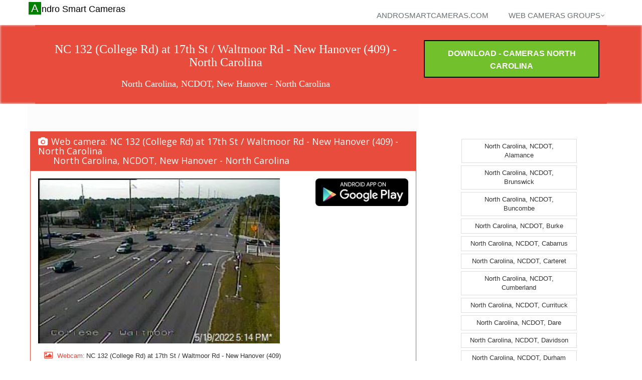

--- FILE ---
content_type: text/html
request_url: http://androsmartcameras.com/northcarolina/webcamera-North-Carolina-729011643-NC-132-College-Rd-at-17th-St-Waltmoor-Rd-New-Hanover-409-North-Carolina-NCDOT-New-Hanover.html
body_size: 5176
content:
<!DOCTYPE html>
<!--[if IE 8]> 
<html lang="en" class="ie8">
   <![endif]-->  
   <!--[if IE 9]> 
   <html lang="en" class="ie9">
      <![endif]-->  
      <!--[if !IE]><!--> 
      <html lang="en">
         <!--<![endif]-->  
         <head   prefix="og: http://ogp.me/ns#">
            <title>NC 132 (College Rd) at 17th St / Waltmoor Rd  - New Hanover (409) - North Carolina - Andro Smart Cameras</title>
            <meta name="title" content="NC 132 (College Rd) at 17th St / Waltmoor Rd  - New Hanover (409) - North Carolina - Andro Smart Cameras">
            <meta name="description" content="NC 132 (College Rd) at 17th St / Waltmoor Rd  - New Hanover (409) - North Carolina - Andro Smart Cameras" />
            <meta name="keywords" content="NC 132 (College Rd) at 17th St / Waltmoor Rd  - New Hanover (409) - North Carolina , cameras, web cameras, cctv, webcams, traffic cams, weather cams, skyline cams, beach cams, ski cams, surf cams" />
            <meta property="og:title" content="NC 132 (College Rd) at 17th St / Waltmoor Rd  - New Hanover (409) - North Carolina - NC 132 (College Rd) at 17th St / Waltmoor Rd  - New Hanover (409) - North Carolina" />
            <meta property="og:description" content="NC 132 (College Rd) at 17th St / Waltmoor Rd  - New Hanover (409) - North Carolina, NCDOT, New Hanover - NC 132 (College Rd) at 17th St / Waltmoor Rd  - New Hanover (409) - North Carolina - http://www.ncdot.gov - " />
            <meta property="og:image" content="http://snapshots.androsmartcameras.com/webcams/729011643.jpg" />
                        <meta charset="utf-8">
            <meta name="viewport" content="width=device-width, initial-scale=1.0">
            <meta name="author" content="androsmartcameras.com">
            <meta name="distribution" content="GLOBAL" />
            <meta name="rating" content="Safe For Kids" />
            <meta name="robot" content="all" />
            <meta name="robots" content="index, follow" />
            <meta name="GOOGLEBOT" content="INDEX, FOLLOW" />
            <meta name="copyright" content="Vision Software" />
            <!-- CSS Global Compulsory-->
            <link rel="stylesheet" href="../assets/plugins/bootstrap/css/bootstrap.css">
            <link rel="stylesheet" href="../assets/css/style.css">
            <link rel="stylesheet" href="../assets/css/headers/header1.css">
            <link rel="stylesheet" href="../assets/css/responsive.css">
            <link rel="stylesheet" href="../assets/css/pages/page_search.css ">
            <link rel="shortcut icon" href="../favicon.ico">
            <!-- CSS Implementing Plugins -->    
            <link rel="stylesheet" href="../assets/plugins/font-awesome/css/font-awesome.css">
            <link rel="stylesheet" href="../assets/plugins/fancybox/source/jquery.fancybox.css">
            <link rel="stylesheet" href="../assets/plugins/flexslider/flexslider.css">
            <link rel="stylesheet" href="../assets/plugins/parallax-slider/css/parallax-slider.css">
            <!-- CSS Theme -->    
            <link rel="stylesheet" href="../assets/css/themes/default.css" id="style_color">
            <link rel="stylesheet" href="../assets/css/themes/headers/default.css" id="style_color-header-1">
            <link rel="stylesheet" href="../adesign/visionsmartsiteappitem.css">
            <link rel="stylesheet" href="../adesign/visionsmartsitecommon.css">
           
            <link rel="alternate" href="android-app://com.vision.cameras.northcarolina/http/www.androsmartcameras.com/northcarolina/webcamera-North-Carolina-729011643-NC-132-College-Rd-at-17th-St-Waltmoor-Rd-New-Hanover-409-North-Carolina-NCDOT-New-Hanover.html" />
                        <script type="text/javascript" src="../aascripts/visionsite2.js"></script>
           
           
         </head>
         <body>
                        <script>
               // appId      : '489273044581584',
            </script>            
            <div class="top">
               <div class="container">
                  <ul class="loginbar pull-right">
                  </ul>
               </div>
            </div>
   
            <div class="header">
               <div class="navbar navbar-default" role="navigation">
                  <div class="container">
                     <div class="navbar-header">
                        <button type="button" class="navbar-toggle" data-toggle="collapse" data-target=".navbar-responsive-collapse">
                        <span class="sr-only">Toggle navigation</span>
                        <span class="icon-bar"></span>
                        <span class="icon-bar"></span>
                        <span class="icon-bar"></span>
                        </button>
                        <a class="navbar-brand" href="../index.html" style="color:black !important;">
                        Andro Smart Cameras
                        </a>
                     </div>
                     <div class="collapse navbar-collapse navbar-responsive-collapse">
                        <ul class="nav navbar-nav navbar-right">
                           <li class="dropdown">
                              <a href="../index.html" class="dropdown-toggle" >
                              androsmartcameras.com
                              </a>
                           </li>
                      <li class="dropdown"> <a href="#" class="dropdown-toggle" data-toggle="dropdown" data-hover="dropdown" data-delay="0" data-close-others="false">Web cameras groups<i class="icon-angle-down"></i> </a> <ul class="dropdown-menu"> <li ><a href="North-Carolina-North-Carolina-North-Carolina-NCDOT-Alamance-web-cameras.html">North Carolina, NCDOT, Alamance</a></li> <li ><a href="North-Carolina-North-Carolina-North-Carolina-NCDOT-Brunswick-web-cameras.html">North Carolina, NCDOT, Brunswick</a></li> <li ><a href="North-Carolina-North-Carolina-North-Carolina-NCDOT-Buncombe-web-cameras.html">North Carolina, NCDOT, Buncombe</a></li> <li ><a href="North-Carolina-North-Carolina-North-Carolina-NCDOT-Burke-web-cameras.html">North Carolina, NCDOT, Burke</a></li> <li ><a href="North-Carolina-North-Carolina-North-Carolina-NCDOT-Cabarrus-web-cameras.html">North Carolina, NCDOT, Cabarrus</a></li> <li ><a href="North-Carolina-North-Carolina-North-Carolina-NCDOT-Carteret-web-cameras.html">North Carolina, NCDOT, Carteret</a></li> <li ><a href="North-Carolina-North-Carolina-North-Carolina-NCDOT-Cumberland-web-cameras.html">North Carolina, NCDOT, Cumberland</a></li> <li ><a href="North-Carolina-North-Carolina-North-Carolina-NCDOT-Currituck-web-cameras.html">North Carolina, NCDOT, Currituck</a></li> <li ><a href="North-Carolina-North-Carolina-North-Carolina-NCDOT-Dare-web-cameras.html">North Carolina, NCDOT, Dare</a></li> <li ><a href="North-Carolina-North-Carolina-North-Carolina-NCDOT-Davidson-web-cameras.html">North Carolina, NCDOT, Davidson</a></li> <li ><a href="North-Carolina-North-Carolina-North-Carolina-NCDOT-Durham-web-cameras.html">North Carolina, NCDOT, Durham</a></li> <li ><a href="North-Carolina-North-Carolina-North-Carolina-NCDOT-Edgecombe-web-cameras.html">North Carolina, NCDOT, Edgecombe</a></li> <li ><a href="North-Carolina-North-Carolina-North-Carolina-NCDOT-Forsyth-web-cameras.html">North Carolina, NCDOT, Forsyth</a></li> <li ><a href="North-Carolina-North-Carolina-North-Carolina-NCDOT-Gaston-web-cameras.html">North Carolina, NCDOT, Gaston</a></li> <li ><a href="North-Carolina-North-Carolina-North-Carolina-NCDOT-Guilford-web-cameras.html">North Carolina, NCDOT, Guilford</a></li> <li ><a href="North-Carolina-North-Carolina-North-Carolina-NCDOT-Harnett-web-cameras.html">North Carolina, NCDOT, Harnett</a></li> <li ><a href="North-Carolina-North-Carolina-North-Carolina-NCDOT-Haywood-web-cameras.html">North Carolina, NCDOT, Haywood</a></li> <li ><a href="North-Carolina-North-Carolina-North-Carolina-NCDOT-Henderson-web-cameras.html">North Carolina, NCDOT, Henderson</a></li> <li ><a href="North-Carolina-North-Carolina-North-Carolina-NCDOT-Hyde-web-cameras.html">North Carolina, NCDOT, Hyde</a></li> <li ><a href="North-Carolina-North-Carolina-North-Carolina-NCDOT-Iredell-web-cameras.html">North Carolina, NCDOT, Iredell</a></li> <li ><a href="North-Carolina-North-Carolina-North-Carolina-NCDOT-Johnston-web-cameras.html">North Carolina, NCDOT, Johnston</a></li> <li ><a href="North-Carolina-North-Carolina-North-Carolina-NCDOT-McDowell-web-cameras.html">North Carolina, NCDOT, McDowell</a></li> <li ><a href="North-Carolina-North-Carolina-North-Carolina-NCDOT-Mecklenburg-web-cameras.html">North Carolina, NCDOT, Mecklenburg</a></li> <li ><a href="North-Carolina-North-Carolina-North-Carolina-NCDOT-Nash-web-cameras.html">North Carolina, NCDOT, Nash</a></li> <li ><a href="North-Carolina-North-Carolina-North-Carolina-NCDOT-New-Hanover-web-cameras.html">North Carolina, NCDOT, New Hanover</a></li> <li ><a href="North-Carolina-North-Carolina-North-Carolina-NCDOT-Orange-web-cameras.html">North Carolina, NCDOT, Orange</a></li> <li ><a href="North-Carolina-North-Carolina-North-Carolina-NCDOT-Pasquotank-web-cameras.html">North Carolina, NCDOT, Pasquotank</a></li> <li ><a href="North-Carolina-North-Carolina-North-Carolina-NCDOT-Pitt-web-cameras.html">North Carolina, NCDOT, Pitt</a></li> <li ><a href="North-Carolina-North-Carolina-North-Carolina-NCDOT-Polk-web-cameras.html">North Carolina, NCDOT, Polk</a></li> <li ><a href="North-Carolina-North-Carolina-North-Carolina-NCDOT-Robeson-web-cameras.html">North Carolina, NCDOT, Robeson</a></li> <li ><a href="North-Carolina-North-Carolina-North-Carolina-NCDOT-Rowan-web-cameras.html">North Carolina, NCDOT, Rowan</a></li> <li ><a href="North-Carolina-North-Carolina-North-Carolina-NCDOT-Surry-web-cameras.html">North Carolina, NCDOT, Surry</a></li> <li ><a href="North-Carolina-North-Carolina-North-Carolina-NCDOT-Transylvania-web-cameras.html">North Carolina, NCDOT, Transylvania</a></li> <li ><a href="North-Carolina-North-Carolina-North-Carolina-NCDOT-Tyrrell-web-cameras.html">North Carolina, NCDOT, Tyrrell</a></li> <li ><a href="North-Carolina-North-Carolina-North-Carolina-NCDOT-Union-web-cameras.html">North Carolina, NCDOT, Union</a></li> <li ><a href="North-Carolina-North-Carolina-North-Carolina-NCDOT-Vance-web-cameras.html">North Carolina, NCDOT, Vance</a></li> <li ><a href="North-Carolina-North-Carolina-North-Carolina-NCDOT-Wake-web-cameras.html">North Carolina, NCDOT, Wake</a></li> <li ><a href="North-Carolina-North-Carolina-North-Carolina-NCDOT-Warren-web-cameras.html">North Carolina, NCDOT, Warren</a></li> <li ><a href="North-Carolina-North-Carolina-North-Carolina-NCDOT-Washington-web-cameras.html">North Carolina, NCDOT, Washington</a></li> <li ><a href="North-Carolina-North-Carolina-North-Carolina-NCDOT-Wilson-web-cameras.html">North Carolina, NCDOT, Wilson</a></li> <li ><a href="North-Carolina-North-Carolina-North-Carolina-Other-web-cameras.html">North Carolina, Other</a></li></ul></li>   	
                        </ul>
                     </div>
                  </div>
               </div>
            </div>
            <!--=== Purchase Block ===-->
            <div class="purchase search-blocks-red">
               <div class="container">
                  <div class="row  search-blocks search-blocks-colored search-blocks-red">
                     <div class="col-md-8">
                        <div class="DivVisionTitleClass">
                           <h1 class="searchitemappdetails" >
                              NC 132 (College Rd) at 17th St / Waltmoor Rd  - New Hanover (409) - North Carolina                               
                           </h1>
                           <h2 class="searchitemappdetails" >North Carolina, NCDOT, New Hanover - North Carolina</h2>
                        </div>
                     </div>
                     <div class="col-md-4 install-button-androsmart"  style="text-align:center;">
                        <a href="https://play.google.com/store/apps/details?id=com.vision.cameras.northcarolina"  target="_blank" title="Cameras North Carolina - Download" class="btn-buy hover-effect install-button-androsmart"  style="margin:0px;">Download - Cameras North Carolina</a>            
                     </div>
                  </div>
               </div>
            </div>
            <div class="container">
               <div class="row">
                  
               </div>
               <div class="row"  >
                  <meta content="http://www.androsmartcameras.com/northcarolina/webcamera-North-Carolina-729011643-NC-132-College-Rd-at-17th-St-Waltmoor-Rd-New-Hanover-409-North-Carolina-NCDOT-New-Hanover.html" itemprop="url">
                  <div  class="col-md-8 search-blocks search-blocks-colored" style="margin:0px;">
                                        <div class="row" style="padding-top:20px;padding-bottom:20px;">
                        <div class="SmartGoogleAdTop">
                           		
                        </div>
                     </div>
   
                     <div class="row">
                        <div class="panel panel-red">
                           <div class="panel-heading">
                              <h3 class="panel-title"><i class="icon-camera"></i>Web camera:  NC 132 (College Rd) at 17th St / Waltmoor Rd  - New Hanover (409) - North Carolina
                                 <br />
                                 <span class="searchitemprogramstars">
                                 North Carolina, NCDOT, New Hanover - North Carolina
                                 </span>
                              </h3>
                           </div>
                           <div class="panel-body">
                              <div class="row">
                                 <div class="col-md-8  col-xs-8">
                                    <p>
                                       <a	href="https://play.google.com/store/apps/details?id=com.vision.cameras.northcarolina"
                                          title="NC 132 (College Rd) at 17th St / Waltmoor Rd  - New Hanover (409) - North Carolina" target="_blank"> <img class="img-responsive visionappitemiconimage"
                                          src="http://snapshots.androsmartcameras.com/webcams/729011643.jpg"
                                          class="serachitemprogramimg"
                                          alt="NC 132 (College Rd) at 17th St / Waltmoor Rd  - New Hanover (409) - North Carolina"  />
                                       </a>
                                    </p>
                                 </div>
                                 <div class="col-md-4  col-xs-4">
                                    <div class="searchitemappdetailsdownloadline" style="padding-left:10px;text-align:right;">                                       
                                       <a href="https://play.google.com/store/apps/details?id=com.vision.cameras.northcarolina" target="_blank">
                                       <img alt="Get it on Google Play"   style="width:185px;" src="http://play.google.com/intl/en_us/badges/images/apps/en-play-badge.png" />												  
                                       </a>
                                    </div>
                                 </div>
                              </div>
                              <div class="row" style="padding:0px;margin:0px;">
                                 <div class="service">
                                    <div class="cameraitemdatapart">
                                       <div class="cameraitemdatapartinner">
                                          <i class="icon-picture service-icon"></i>
                                       </div>
                                       <div class="cameraitemdatapartinner">
                                          <span class="detailitemtitle hidden-xs inline-block">Webcam: </span>
                                       </div>
                                       <div class="cameraitemdatapartinner">
                                          <span 
                                             class="detailitemvalue inline-block" >NC 132 (College Rd) at 17th St / Waltmoor Rd  - New Hanover (409)</span>
                                       </div>
                                    </div>
                                 </div>
                              </div>
                              <div class="row" style="padding:0px;margin:0px;">
                                 <div class="service">
                                    <div class="cameraitemdatapart">
                                       <div class="cameraitemdatapartinner">
                                          <i class="icon-bar-chart service-icon"></i>
                                       </div>
                                       <div class="cameraitemdatapartinner">
                                          <span class="detailitemtitle hidden-xs inline-block">Group: </span>
                                       </div>
                                       <div class="cameraitemdatapartinner">
                                          <span 
                                             class="detailitemvalue inline-block" >North Carolina, NCDOT, New Hanover</span>
                                       </div>
                                    </div>
                                 </div>
                              </div>
                              <div class="row" style="padding:0px;margin:0px;">
                                 <div class="service">
                                    <div class="cameraitemdatapart">
                                       <div class="cameraitemdatapartinner">
                                          <i class="icon-map-marker service-icon"></i>
                                       </div>
                                       <div class="cameraitemdatapartinner">
                                          <span class="detailitemtitle hidden-xs inline-block">Country (state): </span>
                                       </div>
                                       <div class="cameraitemdatapartinner">
                                          <span 
                                             class="detailitemvalue inline-block" >NC 132 (College Rd) at 17th St / Waltmoor Rd  - New Hanover (409) - North Carolina</span>
                                       </div>
                                    </div>
                                 </div>
                              </div>
                              <div class="row" style="padding:0px;margin:0px;">
                                 <div class="service">
                                    <div class="cameraitemdatapart">
                                       <div class="cameraitemdatapartinner">
                                          <i class="icon-info service-icon"></i>
                                       </div>
                                       <div class="cameraitemdatapartinner">
                                          <span class="detailitemtitle hidden-xs inline-block">Source: </span>
                                       </div>
                                       <div class="cameraitemdatapartinner">
                                          <a href="http://www.ncdot.gov" target="_blank" rel="nofollow" >
                                          <span 
                                             class="detailitemvalue inline-block" >http://www.ncdot.gov</span>
                                          </a>
                                       </div>
                                    </div>
                                 </div>
                              </div>
                           </div>
                           <div class="row"  style="padding:0px;margin:0px;">
                              <div class="col-md-6  col-xs-6">
                                 <div>
                                 </div>
                              </div>
                              <div class="col-md-6  col-xs-6">
                                 <div class="searchitemappdetailsdownloadline" style="padding-left:10px;text-align:right;">															
                                    <a href="https://play.google.com/store/apps/details?id=com.vision.cameras.northcarolina" target="_blank">
                                    <img alt="Get it on Google Play"   style="width:185px;" src="http://play.google.com/intl/en_us/badges/images/apps/en-play-badge.png" />												  
                                    </a>
                                    <br />
                                    <br />
                                    <br />
                                 </div>
                              </div>
                           </div>
                        </div>
                     </div>
                     <div class="row"  >
                        <div class="col-md-12">
                           <div class="fb-comments" data-href="http://www.androsmartcameras.com/northcarolina/webcamera-North-Carolina-729011643-NC-132-College-Rd-at-17th-St-Waltmoor-Rd-New-Hanover-409-North-Carolina-NCDOT-New-Hanover.html" data-width="100%" data-num-posts="10"></div>
                        </div>
                     </div>                     
                                        <div class="row"  style="padding-top:20px;padding-bottom:20px;">
                        <div class="col-md-12">
                           <div class="SmartGoogleAdBottom">
                              
                           </div>
                        </div>
                     </div>
                     <!--
                        <div class="row">
                        <div class="panel panel-red">
                        			<div class="panel-heading">
                        				<h3 class="panel-title"><i class="icon-camera"></i>#androidcameratitle#</h3>
                        			</div>
                        			<div class="panel-body">
                        				
                        			</div>
                        </div>
                        </div>
                        -->
   
                     <div class="row">
                        <div class="row"><div class="col-md-6 col-sm-6 col-xs-6 "><div class="thumbnails thumbnail-style thumbnail-kenburn visionappingroupthumb">	<div class="thumbnail-img"> <div class="overflow-hidden"> <a   href="webcamera-North-Carolina-729011383-I-140-US-17-NC-133-New-Hanover-925-North-Carolina-NCDOT-New-Hanover.html"><img align="middle" style="width: 100%;" class="ImgAppIconClass" src ="http://snapshots.androsmartcameras.com/webcams/729011383.jpg"  onerror="this.style.display='none'" title="I-140/US-17 @ NC 133 - New Hanover (925)" /></a> </div> </div> <div class="caption"> <h3 style="overflow: hidden;height: 60px;"><a class="hover-effect"  style="font-size:medium;" href="webcamera-North-Carolina-729011383-I-140-US-17-NC-133-New-Hanover-925-North-Carolina-NCDOT-New-Hanover.html">I-140/US-17 @ NC 133 - New Hanover (925)</a></h3>	</div></div></div><div class="col-md-6 col-sm-6 col-xs-6 "><div class="thumbnails thumbnail-style thumbnail-kenburn visionappingroupthumb">	<div class="thumbnail-img"> <div class="overflow-hidden"> <a   href="webcamera-North-Carolina-729011307-US-421-Carolina-Beach-Rd-at-US-421-Truck-Front-St-Burnett-Blvd-New-Hanover-637-North-Carolina-NCDOT-New-Hanover.html"><img align="middle" style="width: 100%;" class="ImgAppIconClass" src ="http://snapshots.androsmartcameras.com/webcams/729011307.jpg"  onerror="this.style.display='none'" title="US 421 (Carolina Beach Rd) at US 421 Truck (Front St) / Burnett Blvd  - New Hanover (637)" /></a> </div> </div> <div class="caption"> <h3 style="overflow: hidden;height: 60px;"><a class="hover-effect"  style="font-size:medium;" href="webcamera-North-Carolina-729011307-US-421-Carolina-Beach-Rd-at-US-421-Truck-Front-St-Burnett-Blvd-New-Hanover-637-North-Carolina-NCDOT-New-Hanover.html">US 421 (Carolina Beach Rd) at US 421 Truck (Front St) / Burnett Blvd  - New Hanover (637)</a></h3>	</div></div></div></div><div class="row"><div class="col-md-6 col-sm-6 col-xs-6 "><div class="thumbnails thumbnail-style thumbnail-kenburn visionappingroupthumb">	<div class="thumbnail-img"> <div class="overflow-hidden"> <a   href="webcamera-North-Carolina-729011689-US-17B-Market-St-at-Torchwood-Dr-Bayshore-Dr-New-Hanover-849-North-Carolina-NCDOT-New-Hanover.html"><img align="middle" style="width: 100%;" class="ImgAppIconClass" src ="http://snapshots.androsmartcameras.com/webcams/729011689.jpg"  onerror="this.style.display='none'" title="US 17B (Market St) at Torchwood Dr / Bayshore Dr - New Hanover (849)" /></a> </div> </div> <div class="caption"> <h3 style="overflow: hidden;height: 60px;"><a class="hover-effect"  style="font-size:medium;" href="webcamera-North-Carolina-729011689-US-17B-Market-St-at-Torchwood-Dr-Bayshore-Dr-New-Hanover-849-North-Carolina-NCDOT-New-Hanover.html">US 17B (Market St) at Torchwood Dr / Bayshore Dr - New Hanover (849)</a></h3>	</div></div></div><div class="col-md-6 col-sm-6 col-xs-6 "><div class="thumbnails thumbnail-style thumbnail-kenburn visionappingroupthumb">	<div class="thumbnail-img"> <div class="overflow-hidden"> <a   href="webcamera-North-Carolina-729011327-US-17-Bus-Market-St-at-US-117-NC-132-College-Rd-Gingerwood-Dr-New-Hanover-66-North-Carolina-NCDOT-New-Hanover.html"><img align="middle" style="width: 100%;" class="ImgAppIconClass" src ="http://snapshots.androsmartcameras.com/webcams/729011327.jpg"  onerror="this.style.display='none'" title="US 17 Bus (Market St) at US 117/NC 132 (College Rd) / Gingerwood Dr  - New Hanover (66)" /></a> </div> </div> <div class="caption"> <h3 style="overflow: hidden;height: 60px;"><a class="hover-effect"  style="font-size:medium;" href="webcamera-North-Carolina-729011327-US-17-Bus-Market-St-at-US-117-NC-132-College-Rd-Gingerwood-Dr-New-Hanover-66-North-Carolina-NCDOT-New-Hanover.html">US 17 Bus (Market St) at US 117/NC 132 (College Rd) / Gingerwood Dr  - New Hanover (66)</a></h3>	</div></div></div></div>
                     </div>
                     <div class="row">
                        
                     </div>
                  </div>
                  <div class="col-md-4 search-img">
                     <div class="row">
                        <div class="col-md-12 col-xs-12 col-sm-6">
                           <div class="row">
                                                        <div class="nomargpad sharepanel" align="center">
                                
                              </div>
                              <div class="SmartGoogleAdRight">
                                 	
                              </div>
   
                              <div class="SmartLinksListRight">
                                <div class="text-center "><ul class="pagination"><li><a href="North-Carolina-North-Carolina-North-Carolina-NCDOT-Alamance-web-cameras.html" title="North Carolina, NCDOT, Alamance">North Carolina, NCDOT, Alamance</a></li><li><a href="North-Carolina-North-Carolina-North-Carolina-NCDOT-Brunswick-web-cameras.html" title="North Carolina, NCDOT, Brunswick">North Carolina, NCDOT, Brunswick</a></li><li><a href="North-Carolina-North-Carolina-North-Carolina-NCDOT-Buncombe-web-cameras.html" title="North Carolina, NCDOT, Buncombe">North Carolina, NCDOT, Buncombe</a></li><li><a href="North-Carolina-North-Carolina-North-Carolina-NCDOT-Burke-web-cameras.html" title="North Carolina, NCDOT, Burke">North Carolina, NCDOT, Burke</a></li><li><a href="North-Carolina-North-Carolina-North-Carolina-NCDOT-Cabarrus-web-cameras.html" title="North Carolina, NCDOT, Cabarrus">North Carolina, NCDOT, Cabarrus</a></li><li><a href="North-Carolina-North-Carolina-North-Carolina-NCDOT-Carteret-web-cameras.html" title="North Carolina, NCDOT, Carteret">North Carolina, NCDOT, Carteret</a></li><li><a href="North-Carolina-North-Carolina-North-Carolina-NCDOT-Cumberland-web-cameras.html" title="North Carolina, NCDOT, Cumberland">North Carolina, NCDOT, Cumberland</a></li><li><a href="North-Carolina-North-Carolina-North-Carolina-NCDOT-Currituck-web-cameras.html" title="North Carolina, NCDOT, Currituck">North Carolina, NCDOT, Currituck</a></li><li><a href="North-Carolina-North-Carolina-North-Carolina-NCDOT-Dare-web-cameras.html" title="North Carolina, NCDOT, Dare">North Carolina, NCDOT, Dare</a></li><li><a href="North-Carolina-North-Carolina-North-Carolina-NCDOT-Davidson-web-cameras.html" title="North Carolina, NCDOT, Davidson">North Carolina, NCDOT, Davidson</a></li><li><a href="North-Carolina-North-Carolina-North-Carolina-NCDOT-Durham-web-cameras.html" title="North Carolina, NCDOT, Durham">North Carolina, NCDOT, Durham</a></li><li><a href="North-Carolina-North-Carolina-North-Carolina-NCDOT-Edgecombe-web-cameras.html" title="North Carolina, NCDOT, Edgecombe">North Carolina, NCDOT, Edgecombe</a></li><li><a href="North-Carolina-North-Carolina-North-Carolina-NCDOT-Forsyth-web-cameras.html" title="North Carolina, NCDOT, Forsyth">North Carolina, NCDOT, Forsyth</a></li><li><a href="North-Carolina-North-Carolina-North-Carolina-NCDOT-Gaston-web-cameras.html" title="North Carolina, NCDOT, Gaston">North Carolina, NCDOT, Gaston</a></li><li><a href="North-Carolina-North-Carolina-North-Carolina-NCDOT-Guilford-web-cameras.html" title="North Carolina, NCDOT, Guilford">North Carolina, NCDOT, Guilford</a></li><li><a href="North-Carolina-North-Carolina-North-Carolina-NCDOT-Harnett-web-cameras.html" title="North Carolina, NCDOT, Harnett">North Carolina, NCDOT, Harnett</a></li><li><a href="North-Carolina-North-Carolina-North-Carolina-NCDOT-Haywood-web-cameras.html" title="North Carolina, NCDOT, Haywood">North Carolina, NCDOT, Haywood</a></li><li><a href="North-Carolina-North-Carolina-North-Carolina-NCDOT-Henderson-web-cameras.html" title="North Carolina, NCDOT, Henderson">North Carolina, NCDOT, Henderson</a></li><li><a href="North-Carolina-North-Carolina-North-Carolina-NCDOT-Hyde-web-cameras.html" title="North Carolina, NCDOT, Hyde">North Carolina, NCDOT, Hyde</a></li><li><a href="North-Carolina-North-Carolina-North-Carolina-NCDOT-Iredell-web-cameras.html" title="North Carolina, NCDOT, Iredell">North Carolina, NCDOT, Iredell</a></li><li><a href="North-Carolina-North-Carolina-North-Carolina-NCDOT-Johnston-web-cameras.html" title="North Carolina, NCDOT, Johnston">North Carolina, NCDOT, Johnston</a></li><li><a href="North-Carolina-North-Carolina-North-Carolina-NCDOT-McDowell-web-cameras.html" title="North Carolina, NCDOT, McDowell">North Carolina, NCDOT, McDowell</a></li><li><a href="North-Carolina-North-Carolina-North-Carolina-NCDOT-Mecklenburg-web-cameras.html" title="North Carolina, NCDOT, Mecklenburg">North Carolina, NCDOT, Mecklenburg</a></li><li><a href="North-Carolina-North-Carolina-North-Carolina-NCDOT-Nash-web-cameras.html" title="North Carolina, NCDOT, Nash">North Carolina, NCDOT, Nash</a></li><li><a href="North-Carolina-North-Carolina-North-Carolina-NCDOT-New-Hanover-web-cameras.html" title="North Carolina, NCDOT, New Hanover">North Carolina, NCDOT, New Hanover</a></li><li><a href="North-Carolina-North-Carolina-North-Carolina-NCDOT-Orange-web-cameras.html" title="North Carolina, NCDOT, Orange">North Carolina, NCDOT, Orange</a></li><li><a href="North-Carolina-North-Carolina-North-Carolina-NCDOT-Pasquotank-web-cameras.html" title="North Carolina, NCDOT, Pasquotank">North Carolina, NCDOT, Pasquotank</a></li><li><a href="North-Carolina-North-Carolina-North-Carolina-NCDOT-Pitt-web-cameras.html" title="North Carolina, NCDOT, Pitt">North Carolina, NCDOT, Pitt</a></li><li><a href="North-Carolina-North-Carolina-North-Carolina-NCDOT-Polk-web-cameras.html" title="North Carolina, NCDOT, Polk">North Carolina, NCDOT, Polk</a></li><li><a href="North-Carolina-North-Carolina-North-Carolina-NCDOT-Robeson-web-cameras.html" title="North Carolina, NCDOT, Robeson">North Carolina, NCDOT, Robeson</a></li><li><a href="North-Carolina-North-Carolina-North-Carolina-NCDOT-Rowan-web-cameras.html" title="North Carolina, NCDOT, Rowan">North Carolina, NCDOT, Rowan</a></li><li><a href="North-Carolina-North-Carolina-North-Carolina-NCDOT-Surry-web-cameras.html" title="North Carolina, NCDOT, Surry">North Carolina, NCDOT, Surry</a></li><li><a href="North-Carolina-North-Carolina-North-Carolina-NCDOT-Transylvania-web-cameras.html" title="North Carolina, NCDOT, Transylvania">North Carolina, NCDOT, Transylvania</a></li><li><a href="North-Carolina-North-Carolina-North-Carolina-NCDOT-Tyrrell-web-cameras.html" title="North Carolina, NCDOT, Tyrrell">North Carolina, NCDOT, Tyrrell</a></li><li><a href="North-Carolina-North-Carolina-North-Carolina-NCDOT-Union-web-cameras.html" title="North Carolina, NCDOT, Union">North Carolina, NCDOT, Union</a></li><li><a href="North-Carolina-North-Carolina-North-Carolina-NCDOT-Vance-web-cameras.html" title="North Carolina, NCDOT, Vance">North Carolina, NCDOT, Vance</a></li><li><a href="North-Carolina-North-Carolina-North-Carolina-NCDOT-Wake-web-cameras.html" title="North Carolina, NCDOT, Wake">North Carolina, NCDOT, Wake</a></li><li><a href="North-Carolina-North-Carolina-North-Carolina-NCDOT-Warren-web-cameras.html" title="North Carolina, NCDOT, Warren">North Carolina, NCDOT, Warren</a></li><li><a href="North-Carolina-North-Carolina-North-Carolina-NCDOT-Washington-web-cameras.html" title="North Carolina, NCDOT, Washington">North Carolina, NCDOT, Washington</a></li><li><a href="North-Carolina-North-Carolina-North-Carolina-NCDOT-Wilson-web-cameras.html" title="North Carolina, NCDOT, Wilson">North Carolina, NCDOT, Wilson</a></li><li><a href="North-Carolina-North-Carolina-North-Carolina-Other-web-cameras.html" title="North Carolina, Other">North Carolina, Other</a></li></ul></div>   
                              </div>
                           </div>
                        </div>
                        <div class="col-md-12 col-xs-12 col-sm-6">	
                        </div>
                     </div>
                  </div>
               </div>
               <div class="row">
                  <div class="row" style="padding:7px;margin:0px;">
                     <div class="col-md-3 col-sm-3 col-xs-3 "><div class="thumbnails thumbnail-style thumbnail-kenburn visionappingroupthumb">	<div class="thumbnail-img"> <div class="overflow-hidden"> <a   href="webcamera-North-Carolina-729011335-3rd-St-at-Holmes-Bridge-New-Hanover-74-North-Carolina-NCDOT-New-Hanover.html"><img align="middle" style="width: 100%;" class="ImgAppIconClass" src ="http://snapshots.androsmartcameras.com/webcams/729011335.jpg"  onerror="this.style.display='none'" title="3rd St at Holmes Bridge - New Hanover (74)" /></a> </div> </div> <div class="caption"> <h3 style="overflow: hidden;height: 60px;"><a class="hover-effect"  style="font-size:medium;" href="webcamera-North-Carolina-729011335-3rd-St-at-Holmes-Bridge-New-Hanover-74-North-Carolina-NCDOT-New-Hanover.html">3rd St at Holmes Bridge - New Hanover (74)</a></h3>	</div></div></div><div class="col-md-3 col-sm-3 col-xs-3 "><div class="thumbnails thumbnail-style thumbnail-kenburn visionappingroupthumb">	<div class="thumbnail-img"> <div class="overflow-hidden"> <a   href="webcamera-North-Carolina-729011423-US-76-Oleander-Dr-at-US-76-Wooster-St-17th-St-New-Hanover-403-North-Carolina-NCDOT-New-Hanover.html"><img align="middle" style="width: 100%;" class="ImgAppIconClass" src ="http://snapshots.androsmartcameras.com/webcams/729011423.jpg"  onerror="this.style.display='none'" title="US 76 (Oleander Dr) at US 76 (Wooster St) / 17th St  - New Hanover (403)" /></a> </div> </div> <div class="caption"> <h3 style="overflow: hidden;height: 60px;"><a class="hover-effect"  style="font-size:medium;" href="webcamera-North-Carolina-729011423-US-76-Oleander-Dr-at-US-76-Wooster-St-17th-St-New-Hanover-403-North-Carolina-NCDOT-New-Hanover.html">US 76 (Oleander Dr) at US 76 (Wooster St) / 17th St  - New Hanover (403)</a></h3>	</div></div></div><div class="col-md-3 col-sm-3 col-xs-3 "><div class="thumbnails thumbnail-style thumbnail-kenburn visionappingroupthumb">	<div class="thumbnail-img"> <div class="overflow-hidden"> <a   href="webcamera-North-Carolina-729011673-NC-132-College-Rd-at-US-117-Shipyard-Blvd-New-Hanover-389-North-Carolina-NCDOT-New-Hanover.html"><img align="middle" style="width: 100%;" class="ImgAppIconClass" src ="http://snapshots.androsmartcameras.com/webcams/729011673.jpg"  onerror="this.style.display='none'" title="NC 132 (College Rd) at US 117 (Shipyard Blvd)  - New Hanover (389)" /></a> </div> </div> <div class="caption"> <h3 style="overflow: hidden;height: 60px;"><a class="hover-effect"  style="font-size:medium;" href="webcamera-North-Carolina-729011673-NC-132-College-Rd-at-US-117-Shipyard-Blvd-New-Hanover-389-North-Carolina-NCDOT-New-Hanover.html">NC 132 (College Rd) at US 117 (Shipyard Blvd)  - New Hanover (389)</a></h3>	</div></div></div><div class="col-md-3 col-sm-3 col-xs-3 "><div class="thumbnails thumbnail-style thumbnail-kenburn visionappingroupthumb">	<div class="thumbnail-img"> <div class="overflow-hidden"> <a   href="webcamera-North-Carolina-729011343-Military-Cutoff-Rd-at-Station-Rd-New-Hanover-398-North-Carolina-NCDOT-New-Hanover.html"><img align="middle" style="width: 100%;" class="ImgAppIconClass" src ="http://snapshots.androsmartcameras.com/webcams/729011343.jpg"  onerror="this.style.display='none'" title="Military Cutoff Rd at Station Rd  - New Hanover (398)" /></a> </div> </div> <div class="caption"> <h3 style="overflow: hidden;height: 60px;"><a class="hover-effect"  style="font-size:medium;" href="webcamera-North-Carolina-729011343-Military-Cutoff-Rd-at-Station-Rd-New-Hanover-398-North-Carolina-NCDOT-New-Hanover.html">Military Cutoff Rd at Station Rd  - New Hanover (398)</a></h3>	</div></div></div>
                  </div>
               </div>
            </div>
                        <div class="copyright">
               <div class="container">
                  <div class="row">
                     <div class="col-md-6">
                        <p class="copyright-space">
                           2012 &copy; androsmartcameras.com. ALL Rights Reserved. 
                        </p>
                     </div>
                     <div class="col-md-6">
                        <div class="headline">
                           <h2>Stay Connected</h2>
                        </div>
                        <ul class="social-icons">                         
                           <li><a href="https://www.facebook.com/androsmartcameras" data-original-title="Facebook" class="social_facebook"></a></li>
                        </ul>
                     </div>
                  </div>
               </div>
            </div>
            <!-- JS Global Compulsory -->			
            <script type="text/javascript" src="../assets/plugins/jquery-1.10.2.min.js"></script>
            <script type="text/javascript" src="../assets/plugins/jquery-migrate-1.2.1.min.js"></script>
            <script type="text/javascript" src="../assets/plugins/bootstrap/js/bootstrap.min.js"></script> 
            <script type="text/javascript" src="../assets/plugins/hover-dropdown.min.js"></script> 
            <script type="text/javascript" src="../assets/plugins/back-to-top.js"></script>
            <!-- JS Implementing Plugins -->           
            <script type="text/javascript" src="../assets/plugins/flexslider/jquery.flexslider-min.js"></script>
            <script type="text/javascript" src="../assets/plugins/parallax-slider/js/modernizr.js"></script>
            <script type="text/javascript" src="../assets/plugins/parallax-slider/js/jquery.cslider.js"></script> 
            <script type="text/javascript" src="../assets/plugins/fancybox/source/jquery.fancybox.pack.js"></script>
            <!-- JS Page Level -->           
            <script type="text/javascript" src="../assets/js/app.js"></script>
            <script type="text/javascript" src="../assets/js/pages/index.js"></script>
            <script type="text/javascript">
               jQuery(document).ready(function() {
                 	App.init();
                   App.initSliders();
                   App.initFancybox();   
                   Index.initParallaxSlider();
               });
            </script>
            <!--[if lt IE 9]>
            <script src="../assets/plugins/respond.js"></script>
            <![endif]-->
   
         </body>
      </html>

--- FILE ---
content_type: text/css
request_url: http://androsmartcameras.com/assets/css/responsive.css
body_size: 664
content:
/*   
 * Template Name: Unify - Responsive Bootstrap Template
 * Description: Business, Corporate, Portfolio and Blog Theme.
 * Version: 1.3
 * Author: Html Stream
 * Website: http://htmlstream.com/preview/unify
*/

/* Small devices (tablets, 768px and less) */
@media (max-width: 768px) { 
	/*Purchase Block*/
	.purchase span {
		font-size: 24px;
		line-height: 32px;
	}

	.purchase a.btn-buy {
		font-size:14px;
		padding:9px 22px 6px;				
	}	
	/*End Purchase Block*/

	/*Table Hidden Class*/
	.table th.hidden-sm,
	.table td.hidden-sm {
		display: none !important;
	}
	/*End Table Hidden Class*/

	/*Spaces (Margin Bottom)*/
	.mb-margin-bottom-20 {
		margin-bottom: 20px;
	}
	.mb-margin-bottom-30 {
		margin-bottom: 30px;
	}
	.mb-margin-bottom-40 {
		margin-bottom: 40px;
	}
	.mb-margin-bottom-50 {
		margin-bottom: 50px;
	}
	.mb-margin-bottom-60 {
		margin-bottom: 60px;
	}
	/*End Spacea (Margin Bottom)*/
}

/* Medium devices (desktops, 992px and up) */
@media (max-width: 992px) {
	/*Spaces (Margin Bottom)*/
	.md-margin-bottom-20 {
		margin-bottom: 20px;
	}
	.md-margin-bottom-30 {
		margin-bottom: 30px;
	}
	.md-margin-bottom-40 {
		margin-bottom: 40px;
	}
	.md-margin-bottom-50 {
		margin-bottom: 50px;
	}
	.md-margin-bottom-60 {
		margin-bottom: 60px;
	}
	/*End Spacea (Margin Bottom)*/
}

/*Sliders
------------------------------------*/
@media (max-width: 900px) {
	/*Slider Sequence*/
	#sequence-theme .info {
		top:80px !important;
		width:60% !important;
		margin-right:50px;
	}

	/*Slider Parallax*/
	.da-slide .da-img {
		display:none;
	}
}

@media (max-width: 450px) {
	/*Slider Sequence*/
	#sequence-theme .info {
		top:70px !important;
		width:70% !important;
		margin-right:25px;
	}
	#sequence-theme h2 {
		font-size:30px !important;
	}
	#sequence-theme .info p {
		font-size:18px !important;
	}

	/*Slider Parallax*/
	.da-slide p {
		display:none;
	}
}

--- FILE ---
content_type: text/css
request_url: http://androsmartcameras.com/adesign/visionsmartsiteappitem.css
body_size: 1600
content:

h3.panel-title {
 font-size:large; 
}


div.visionappingroupthumb {
  max-width:180px;
  margin:auto;
  background-color:white;
}
div.visionappingroupthumb img.img-responsive {
		max-width:128px;
		max-height:128px;
		min-width:128px;
		min-height:128px;
		margin:auto;	
}


	div.visionappingroupthumb div.caption {
		max-width:180px;
		max-height:180px;
		margin:auto;
	}
	
	div.visionappingroupthumb div.caption p {
	  text-align:center;
	  min-height:30px;
	}
	div.visionappingroupthumb div.caption h3 {
	  text-align:center;
	}

	
	
	div.thumbnail-style {
	  box-shadow: 0 0 8px #ccc;
	}
	div.thumbnail-style:hover {
	  box-shadow: 0 0 8px #666;
	 
	}
	
	
	div.visionappingroupthumb {
	  margin-bottom:10px !important; 
	}
	
	
	
div.container > div.panel-red > div.panel-body > div.row  {

}

div.container > div.panel-red > div.panel-body > div.row > div {
  padding:0px;
}

 img.programratingimage {
		width:14px;
		height:14px;
	}
 img.programratingimage {
  position:static !important; 
  left:0px;
  margin-left:0px;
 }

 
div.service {
  margin:0px !important;
  padding:5px;
}

	span.searchitemprogramstars {
		display:inline;
		padding:0px;
		padding-left:30px;
	}

		
	
 h3 img.programratingimage {
  position:static !important; 
  width:20px;
  height:20px;
 }

	

.service .service-icon {
  color: rgb(231, 76, 60);
  font-size:medium;
  min-width:30px;
}

div.cameraitemdatapartinner i{
  padding:0px !important; 
}


span.detailitemtitle{
  color:#e74c3c;
}

div.cameraitemdatapartinner {
  float:left; 
  padding:0px;
  padding-right:3px;
}

a.install-button-androsmart {
 border:2px solid black; 
}

h1.searchitemappdetails {
    color:white !important;
}
h2.searchitemappdetails {
     color:white !important;
}
img.visionappitemiconimage {
	width:100%;
	
	}


div.purchase {
  margin:0px !important;
  padding:0px !important;
}
/*
div.service {
    padding:2px !important;
    margin:0px !important;
}
*/

ul.pagination {
  text-align: center !important;
}


ul.pagination li {
  display: inline-block !important;
  margin-left:5px !important;
  margin-right:5px !important;
}

h1 {
 font-size:x-large !important; 
}

h2 {
 font-size:large !important; 
  font-family: 'Pacifico';
  text-align:center;
}

 #af-web-adt {
	z-index:1000;
 }
 
 /* 
Make the Facebook Like box responsive (fluid width)
https://developers.facebook.com/docs/reference/plugins/like-box/ 
*/

/* 
This element holds injected scripts inside iframes that in 
some cases may stretch layouts. So, we're just hiding it. 
*/

#fb-root {
    display: none;
}

.pagination li a {
	color:#333333;
}

.search-blocks p a {
color: rgb(231, 76, 60);
}

div.visiontitlepurchase {
margin-bottom: 7px;
margin-top:0px;
margin-bottom:0px;
padding:3px;
}

div.visiontitlecontainer {
margin-top:0px;
margin-bottom:0px;
}


/* To fill the container and nothing else */

.fb_iframe_widget, .fb_iframe_widget span, .fb_iframe_widget span iframe[style] {
    width: 100% !important;
}

div.SmartGoogleAdTop{
	padding-top:0px;
	padding-bottom:0px;
	text-align:center;

}

div.SmartGoogleAdRight {
	padding-top:10px;
	padding-bottom:10px;
	text-align:center;
}

div.SmartGoogleAdBottom {
	padding-top:0px;
	padding-bottom:0px;
	text-align:center;
}


	h1 {
		text-align:center;
		color:white;
	}
	
	h1.PageTitleClass {
		color:white;
	}
	
	h2.visionappgroupsubtitle {	
		text-align:center;
		color: rgb(231, 76, 60);
	}
	
	.detailitemvalue {
		color:#333333;
	}
	.detailitemvalue *{
		color:#333333 !important;
	}
	
	div.app-orig-desc p{
		color:#333333;
	}
	div.id-app-orig-desc p {
		color:#333333;
	}
	
	div.desc p{
		color:#333333;
	}
	
	
	p.searchitemappdetailsdownloadline a {
		font-size:large;
	}
	

	#topcontrol {

	}
		
	span.SpanAppTitleClass {
		padding-left:10px;
	}
	
	img.ImgAppIconClass {
		display:block;
	}
	
	img.serachitemprogramimg {
		
	}
	
	img.searchitemappotherdataScreen{
		margin:auto;
	}
	
	div.install-button-androsmart{
		text-align:center;
	}
	
	a.install-button-androsmart{
		margin:0px;
	}
	
	p.marketcommentdivtitle{
		color:#333333;
	}
	p.commentdivtext {
		color:#333333;
	}
	
	span.commentspantitle{
		font-size:medium;
	}
	
	
	button.play-button{
		display:none;
	}
	button.show-more {
			display:none;
	}
	 
	 
	 
	 
	 
	 #mbox {
	background-color: #eee;
	padding: 8px;
	border: 2px outset #666;
	cursor: pointer
}

#mbm {

	font-weight: bold;
	float: right;
	padding-bottom: 5px;
}

#ol {
	background-image: url('overlay.png');
	background-position: right top;
}


@media screen and  (max-width: 768px) {
  div.slider-inner { display: none; }  
}



--- FILE ---
content_type: text/css
request_url: http://androsmartcameras.com/adesign/visionsmartsitecommon.css
body_size: 912
content:
/*
.da-slider {
 height:200px; 
}


*/

h1.PageTitleClass, h1.searchitemappdetails {
  font-size:x-large !important;
  font-family: 'Pacifico'; 
}
/*, cursive*/

div.search-img {
 padding:20px; 
}

div.purchase {
    padding:0px !important;
    margin:0px !important;
}

div.purchase div.search-blocks {
     padding:0px !important;
    margin:0px !important;
 padding-top:20px !important;
 padding-bottom:20px !important; 
}

div.install-button-androsmart {
   padding-top:10px !important;
   padding-bottom:10px !important; 
}

h1 {
 padding-top:10px;
 padding-bottom:10px; 
}

div.SmartLinksListRight {
    padding-top:10px;
    padding-bottom:10px;
    padding-left:10px;
    padding-right:10px;
    max-width:250px;
    margin:auto;
    
}

div.SmartLinksListRight ul {  
    display:block !important;
    position:static;
}

div.SmartLinksListRight li {  
  display:block !important;
  position:static;
  width:100%;
  margin-bottom:5px;
  float:none;
  
}
div.SmartLinksListRight li a {  
  position:static;
  display:block !important;
  float:none;
}

a.navbar-brand::first-letter{
    font-size: 120%;
	background-color:green;
	color:white;
	padding-left:5px;
	padding-right:5px;
	margin-right:1px;
  
}

a.navbar-brand2::first-letter {
    font-size: 120%;
	background-color:green;
	color:white;
	padding-left:5px;
	padding-right:5px;
	margin-right:1px;
  
}

a.navbar-brand  {
	margin:3px;
	padding:2px !important;
	color:white !important;
	margin-top:5px;
}


a.navbar-brand2  {
	color:white;
	margin:3px;
	padding:2px !important;
	float:right;
	font-size:140%;
}

div.top {
	display:none;
}

div.header {
	
	border-width:0px;
}

/*
a.dropdown-toggle {
	color:white !important;
}
*/

body  {
	
}

div.purchase {
	background-image:none;
	
}
div.purchase div.container div.search-blocks {
  
}

div.AppGroupsContentClass {
	
}

.search-blocks {
 
}


.panel {
 
}

div.panel  .search-blocks  {
 
}


.animate
{
	transition: all 0.1s;
	-webkit-transition: all 0.1s;
}

.action-button
{
	position: relative;
	padding: 10px 40px;
  
	display:inline:block;
	border-radius: 10px;
	font-size: medium;
	color: #FFF !important;
	text-decoration: none;	
}

.blue
{
	background-color: #3498DB;
	border-bottom: 5px solid #2980B9;
	text-shadow: 0px -2px #2980B9;
}

.red
{
	background-color: #E74C3C;
	border-bottom: 5px solid #BD3E31;
	text-shadow: 0px -2px #BD3E31;
}

.green
{
	background-color: #82BF56;
	border-bottom: 5px solid #669644;
	text-shadow: 0px -2px #669644;
}

.yellow
{
	background-color: #F2CF66;
	border-bottom: 5px solid #D1B358;
	text-shadow: 0px -2px #D1B358;
}

.action-button:active
{
	transform: translate(0px,5px);
  -webkit-transform: translate(0px,5px);
	border-bottom: 1px solid;
}






--- FILE ---
content_type: application/javascript
request_url: http://androsmartcameras.com/aascripts/visionsite2.js
body_size: 1183
content:
var pageName = (function () {
        var a = window.location.href,
            b = a.lastIndexOf("/");
        return a.substr(b + 1);
    }());

function showHidden(divID, linkId, textShow, textHide) {
	var element = document.getElementById(divID);
	var elementLink = document.getElementById(linkId);
	if (element) {
		if (element.className == 'hidden') {
			element.className = 'unhidden';
			if (elementLink) {
				elementLink.innerHTML = textHide;
			}
		} else {
			element.className = 'hidden';
			if (elementLink) {
				elementLink.innerHTML = textShow;
			}
		}

	}
}


function afterLoad() {
    
  var links = document.getElementsByTagName("a");
  for (var l = 0; l < links.length; l++){
    
//    alert(links[l].href);
//     alert(links[l].indexOf("https://play.google.com/store/apps/details?id=com.vision.android"));
    if (links[l].href.indexOf("https://play.google.com/store/apps/details?id=com.vision.android")>=0){
//       links[l].href="../download/"+links[l].href.replace("https://play.google.com/store/apps/details?id=","")+"-release.apk";
      links[l].href="/aadownloads/visionandroid"+pageName.toLowerCase().replace(".html","")+"-release.apk";
      
    }
  }
  
}


//Google analytics

  var _gaq = _gaq || [];
  _gaq.push(['_setAccount', 'UA-35197481-1']);
  _gaq.push(['_trackPageview']);

  (function() {
    var ga = document.createElement('script'); ga.type = 'text/javascript'; ga.async = true;
    ga.src = ('https:' == document.location.protocol ? 'https://ssl' : 'http://www') + '.google-analytics.com/ga.js';
    var s = document.getElementsByTagName('script')[0]; s.parentNode.insertBefore(ga, s);
  })();
  
  var width = window.innerWidth;
  //width;
  
  
  
  
  function initAds(){
   if (window.addEventListener)
	window.addEventListener('load', afterLoad, false)
else if (window.attachEvent)
	window.attachEvent('onload', afterLoad)
  
//		12 320*50
//		13 300*250
//		14 728*90
//		15 470*73
//		16 600*500
//		17 320*480
//		18 454*222
//		19 790*132

//		var slotNo=12;
//		var padtop=60;
//
//		if (width>790){
//			slotNo=19;
//			padtop=140;
//		}else if (width>728){
//			slotNo=14;
//			padtop=100;
//		}
//		else if (width>470){
//			slotNo=15;
//			padtop=80;
//		}
//		
//
//		appflood_conf={
//		  divId:'af-web-adt',
//		  appKey:"JjNOOQ0kV5WN48zU", 
//		  slot:slotNo,
//		  sticky:"top center" 
//		  };
//
//  document.write('<style type="text/css">');
//  document.write('body {');
//  document.write('padding-top:'+padtop+'px;');
//  document.write('}');
//  document.write('</style>');
//  document.write('<div id="af-web-adt"></div>');
//  document.write('<scr'+'ipt type="text/javascript"  src="http://cfweb.appflood.com/af-web-sdk.js"><\/sc'+'ript>');
  
  

	 
 
 
 
 
 
 
  }
  
//   initAds();
  


   

--- FILE ---
content_type: application/javascript
request_url: http://androsmartcameras.com/assets/js/pages/index.js
body_size: 1633
content:
var Index = function () {

    return {
        
        //Parallax Slider
        initParallaxSlider: function () {
			$(function() {
				$('#da-slider').cslider();
			});
        },

        //Layer Slider
        initLayerSlider: function () {
		    $(document).ready(function(){
		        $('#layerslider').layerSlider({
		            skinsPath : 'assets/plugins/layer_slider/skins/',
		            skin : 'fullwidth',
		            thumbnailNavigation : 'hover',
		            hoverPrevNext : true,
		            responsive : true,
		            responsiveUnder : 960,
		            sublayerContainer : 960
		        });
		    });     
        },

        //Revolution Slider
        initRevolutionSlider: function () {
			var tpj=jQuery;
			tpj.noConflict();

			tpj(document).ready(function() {

				if (tpj.fn.cssOriginal!=undefined)
					tpj.fn.css = tpj.fn.cssOriginal;

					var api = tpj('.fullwidthbanner').revolution(
						{
							delay:9000,
							startwidth:960,
							startheight:500,

							onHoverStop:"off",						// Stop Banner Timet at Hover on Slide on/off

							thumbWidth:100,							// Thumb With and Height and Amount (only if navigation Tyope set to thumb !)
							thumbHeight:50,
							thumbAmount:3,

							hideThumbs:1,
							navigationType:"bullet",				// bullet, thumb, none
							navigationArrows:"solo",				// nexttobullets, solo (old name verticalcentered), none

							navigationStyle:"round-old",			// round,square,navbar,round-old,square-old,navbar-old, or any from the list in the docu (choose between 50+ different item), custom


							navigationHAlign:"center",				// Vertical Align top,center,bottom
							navigationVAlign:"bottom",				// Horizontal Align left,center,right
							navigationHOffset:30,
							navigationVOffset:20,

							soloArrowLeftHalign:"left",
							soloArrowLeftValign:"center",
							soloArrowLeftHOffset:20,
							soloArrowLeftVOffset:0,

							soloArrowRightHalign:"right",
							soloArrowRightValign:"center",
							soloArrowRightHOffset:20,
							soloArrowRightVOffset:0,

							touchenabled:"on",						// Enable Swipe Function : on/off


							stopAtSlide:-1,							// Stop Timer if Slide "x" has been Reached. If stopAfterLoops set to 0, then it stops already in the first Loop at slide X which defined. -1 means do not stop at any slide. stopAfterLoops has no sinn in this case.
							stopAfterLoops:-1,						// Stop Timer if All slides has been played "x" times. IT will stop at THe slide which is defined via stopAtSlide:x, if set to -1 slide never stop automatic

							hideCaptionAtLimit:0,					// It Defines if a caption should be shown under a Screen Resolution ( Basod on The Width of Browser)
							hideAllCaptionAtLilmit:0,				// Hide all The Captions if Width of Browser is less then this value
							hideSliderAtLimit:0,					// Hide the whole slider, and stop also functions if Width of Browser is less than this value


							fullWidth:"on",

							shadow:0								//0 = no Shadow, 1,2,3 = 3 Different Art of Shadows -  (No Shadow in Fullwidth Version !)

						});


						// TO HIDE THE ARROWS SEPERATLY FROM THE BULLETS, SOME TRICK HERE:
						// YOU CAN REMOVE IT FROM HERE TILL THE END OF THIS SECTION IF YOU DONT NEED THIS !
							api.bind("revolution.slide.onloaded",function (e) {


								jQuery('.tparrows').each(function() {
									var arrows=jQuery(this);

									var timer = setInterval(function() {

										if (arrows.css('opacity') == 1 && !jQuery('.tp-simpleresponsive').hasClass("mouseisover"))
										  arrows.fadeOut(300);
									},3000);
								})

								jQuery('.tp-simpleresponsive, .tparrows').hover(function() {
									jQuery('.tp-simpleresponsive').addClass("mouseisover");
									jQuery('body').find('.tparrows').each(function() {
										jQuery(this).fadeIn(300);
									});
								}, function() {
									if (!jQuery(this).hasClass("tparrows"))
										jQuery('.tp-simpleresponsive').removeClass("mouseisover");
								})
							});
						// END OF THE SECTION, HIDE MY ARROWS SEPERATLY FROM THE BULLETS

			});
        }

    };
}();